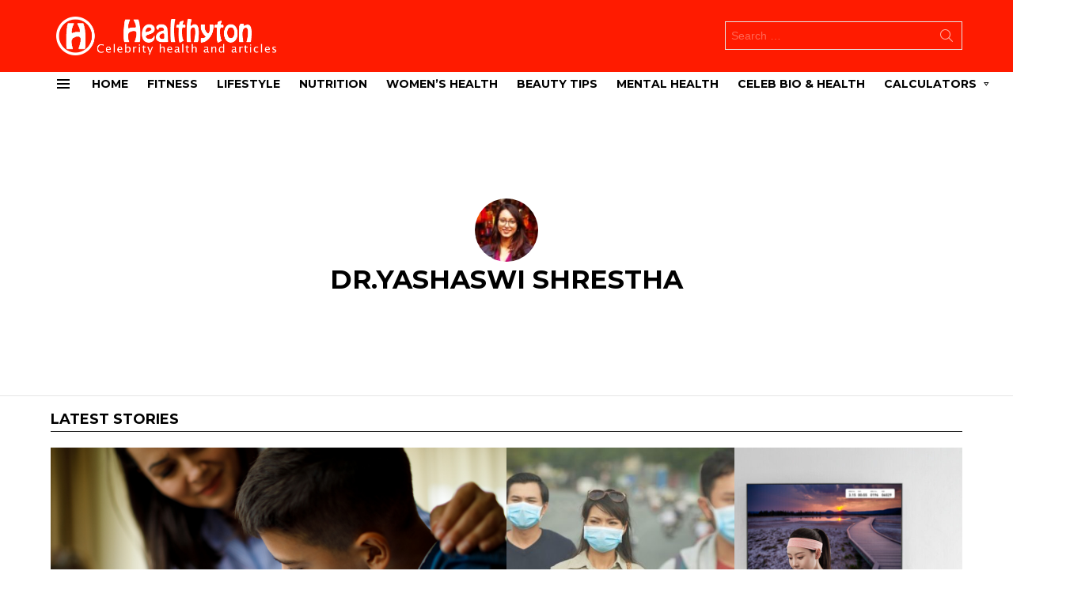

--- FILE ---
content_type: text/html; charset=UTF-8
request_url: https://healthyton.com/author/cinthia/
body_size: 12174
content:
<!DOCTYPE html> <!--[if IE 8]><html class="no-js g1-off-outside lt-ie10 lt-ie9" id=ie8 lang=en-US><![endif]--> <!--[if IE 9]><html class="no-js g1-off-outside lt-ie10" id=ie9 lang=en-US><![endif]--> <!--[if !IE]><!--><html class="no-js g1-off-outside" lang=en-US><!--<![endif]--><head><meta charset="UTF-8"><link rel=profile href="https://gmpg.org/xfn/11"><link rel=pingback href=https://healthyton.com/xmlrpc.php><meta name='robots' content='index, follow, max-image-preview:large, max-snippet:-1, max-video-preview:-1'><meta name="viewport" content="initial-scale=1.0, minimum-scale=1.0, height=device-height, width=device-width"><title>Dr.Yashaswi Shrestha, Author at Healthy Ton</title><link rel=canonical href=https://healthyton.com/author/cinthia/ ><link rel=next href=https://healthyton.com/author/cinthia/page/2/ ><meta property="og:locale" content="en_US"><meta property="og:type" content="profile"><meta property="og:title" content="Dr.Yashaswi Shrestha, Author at Healthy Ton"><meta property="og:url" content="https://healthyton.com/author/cinthia/"><meta property="og:site_name" content="Healthy Ton"><meta property="og:image" content="https://secure.gravatar.com/avatar/224b02cdf950b62c4681700be1014248?s=500&d=mm&r=g"><meta name="twitter:card" content="summary_large_image"><link rel=dns-prefetch href=//fonts.googleapis.com><link rel=preconnect href=https://fonts.gstatic.com><link rel=alternate type=application/rss+xml title="Healthy Ton &raquo; Feed" href=https://healthyton.com/feed/ ><link rel=alternate type=application/rss+xml title="Healthy Ton &raquo; Comments Feed" href=https://healthyton.com/comments/feed/ > <script id=wpp-js src="https://healthyton.com/wp-content/plugins/wordpress-popular-posts/assets/js/wpp.min.js" data-sampling=0 data-sampling-rate=100 data-api-url=https://healthyton.com/wp-json/wordpress-popular-posts data-post-id=0 data-token=11c3a30448 data-lang=0 data-debug=0></script> <link rel=alternate type=application/rss+xml title="Healthy Ton &raquo; Posts by Dr.Yashaswi Shrestha Feed" href=https://healthyton.com/author/cinthia/feed/ > <script id=healt-ready>window.advanced_ads_ready=function(e,a){a=a||"complete";var d=function(e){return"interactive"===a?"loading"!==e:"complete"===e};d(document.readyState)?e():document.addEventListener("readystatechange",(function(a){d(a.target.readyState)&&e()}),{once:"interactive"===a})},window.advanced_ads_ready_queue=window.advanced_ads_ready_queue||[];</script> <style id=wp-img-auto-sizes-contain-inline-css>img:is([sizes=auto i],[sizes^="auto," i]){contain-intrinsic-size:3000px 1500px}</style><link rel=stylesheet href=https://healthyton.com/wp-content/cache/minify/08d63.css media=all><style id=wp-emoji-styles-inline-css>img.wp-smiley,img.emoji{display:inline !important;border:none !important;box-shadow:none !important;height:1em !important;width:1em !important;margin:0
0.07em !important;vertical-align:-0.1em !important;background:none !important;padding:0
!important}</style><style id=classic-theme-styles-inline-css>/*! This file is auto-generated */
.wp-block-button__link{color:#fff;background-color:#32373c;border-radius:9999px;box-shadow:none;text-decoration:none;padding:calc(.667em + 2px) calc(1.333em + 2px);font-size:1.125em}.wp-block-file__button{background:#32373c;color:#fff;text-decoration:none}</style><link rel=stylesheet href=https://healthyton.com/wp-content/cache/minify/0103c.css media=all><link rel=stylesheet id=bimber-google-fonts-css href='//fonts.googleapis.com/css?family=Montserrat%3A400%2C500%2C700&#038;subset=latin%2Clatin-ext&#038;display=swap&#038;ver=9.1' type=text/css media=all><link rel=stylesheet id=bimber-dynamic-style-css href='https://healthyton.com/?bimber-dynamic-style=1' type=text/css media=all><link rel=stylesheet href=https://healthyton.com/wp-content/cache/minify/996a9.css media=all> <script src=https://healthyton.com/wp-content/cache/minify/b37a9.js></script> <link rel=https://api.w.org/ href=https://healthyton.com/wp-json/ ><link rel=alternate title=JSON type=application/json href=https://healthyton.com/wp-json/wp/v2/users/5><link rel=EditURI type=application/rsd+xml title=RSD href=https://healthyton.com/xmlrpc.php?rsd><style id=wpp-loading-animation-styles>@-webkit-keyframes
bgslide{from{background-position-x:0}to{background-position-x:-200%}}@keyframes
bgslide{from{background-position-x:0}to{background-position-x:-200%}}.wpp-widget-block-placeholder,.wpp-shortcode-placeholder{margin:0
auto;width:60px;height:3px;background:#dd3737;background:linear-gradient(90deg,#dd3737 0%,#571313 10%,#dd3737 100%);background-size:200% auto;border-radius:3px;-webkit-animation:bgslide 1s infinite linear;animation:bgslide 1s infinite linear}</style><style>@font-face{font-family:"bimber";src:url("https://healthyton.com/wp-content/themes/bimber/css/9.1/bunchy/fonts/bimber.eot");src:url("https://healthyton.com/wp-content/themes/bimber/css/9.1/bunchy/fonts/bimber.eot?#iefix") format("embedded-opentype"),
url("https://healthyton.com/wp-content/themes/bimber/css/9.1/bunchy/fonts/bimber.woff") format("woff"),
url("https://healthyton.com/wp-content/themes/bimber/css/9.1/bunchy/fonts/bimber.ttf") format("truetype"),
url("https://healthyton.com/wp-content/themes/bimber/css/9.1/bunchy/fonts/bimber.svg#bimber") format("svg");font-weight:normal;font-style:normal;font-display:block}</style> <script async src="https://pagead2.googlesyndication.com/pagead/js/adsbygoogle.js?client=ca-pub-1222079087241513"
     crossorigin=anonymous></script> <script src=https://jsc.mgid.com/site/516950.js async></script><meta name="theme-color" content="#ff1b00"> <script type=application/ld+json class=saswp-schema-markup-output>[{"@context":"https:\/\/schema.org\/","@type":"Person","name":"Dr.Yashaswi Shrestha","url":"https:\/\/healthyton.com\/author\/cinthia\/"},{"@context":"https:\/\/schema.org\/","@type":"BreadcrumbList","@id":"https:\/\/healthyton.com\/author\/cinthia\/#breadcrumb","itemListElement":[{"@type":"ListItem","position":1,"item":{"@id":"https:\/\/healthyton.com","name":"Healthy Zam"}},{"@type":"ListItem","position":2,"item":{"@id":"https:\/\/healthyton.com\/author\/cinthia\/","name":"Dr.Yashaswi Shrestha"}}]}]</script> <meta name="generator" content="Powered by WPBakery Page Builder - drag and drop page builder for WordPress."> <script async src="https://pagead2.googlesyndication.com/pagead/js/adsbygoogle.js?client=ca-pub-1222079087241513" crossorigin=anonymous></script><link rel=icon href=https://healthyton.com/wp-content/uploads/2018/09/cropped-favicon-32x32.png sizes=32x32><link rel=icon href=https://healthyton.com/wp-content/uploads/2018/09/cropped-favicon-192x192.png sizes=192x192><link rel=apple-touch-icon href=https://healthyton.com/wp-content/uploads/2018/09/cropped-favicon-180x180.png><meta name="msapplication-TileImage" content="https://healthyton.com/wp-content/uploads/2018/09/cropped-favicon-270x270.png"> <script>if("undefined"!=typeof localStorage){var nsfwItemId=document.getElementsByName("g1:nsfw-item-id");nsfwItemId=nsfwItemId.length>0?nsfwItemId[0].getAttribute("content"):"g1_nsfw_off",window.g1SwitchNSFW=function(e){e?(localStorage.setItem(nsfwItemId,1),document.documentElement.classList.add("g1-nsfw-off")):(localStorage.removeItem(nsfwItemId),document.documentElement.classList.remove("g1-nsfw-off"))};try{var nsfwmode=localStorage.getItem(nsfwItemId);window.g1SwitchNSFW(nsfwmode)}catch(e){}}</script> <noscript><style>.wpb_animate_when_almost_visible{opacity:1}</style></noscript><style id=global-styles-inline-css>/*<![CDATA[*/:root{--wp--preset--aspect-ratio--square:1;--wp--preset--aspect-ratio--4-3:4/3;--wp--preset--aspect-ratio--3-4:3/4;--wp--preset--aspect-ratio--3-2:3/2;--wp--preset--aspect-ratio--2-3:2/3;--wp--preset--aspect-ratio--16-9:16/9;--wp--preset--aspect-ratio--9-16:9/16;--wp--preset--color--black:#000;--wp--preset--color--cyan-bluish-gray:#abb8c3;--wp--preset--color--white:#fff;--wp--preset--color--pale-pink:#f78da7;--wp--preset--color--vivid-red:#cf2e2e;--wp--preset--color--luminous-vivid-orange:#ff6900;--wp--preset--color--luminous-vivid-amber:#fcb900;--wp--preset--color--light-green-cyan:#7bdcb5;--wp--preset--color--vivid-green-cyan:#00d084;--wp--preset--color--pale-cyan-blue:#8ed1fc;--wp--preset--color--vivid-cyan-blue:#0693e3;--wp--preset--color--vivid-purple:#9b51e0;--wp--preset--gradient--vivid-cyan-blue-to-vivid-purple:linear-gradient(135deg,rgb(6,147,227) 0%,rgb(155,81,224) 100%);--wp--preset--gradient--light-green-cyan-to-vivid-green-cyan:linear-gradient(135deg,rgb(122,220,180) 0%,rgb(0,208,130) 100%);--wp--preset--gradient--luminous-vivid-amber-to-luminous-vivid-orange:linear-gradient(135deg,rgb(252,185,0) 0%,rgb(255,105,0) 100%);--wp--preset--gradient--luminous-vivid-orange-to-vivid-red:linear-gradient(135deg,rgb(255,105,0) 0%,rgb(207,46,46) 100%);--wp--preset--gradient--very-light-gray-to-cyan-bluish-gray:linear-gradient(135deg,rgb(238,238,238) 0%,rgb(169,184,195) 100%);--wp--preset--gradient--cool-to-warm-spectrum:linear-gradient(135deg,rgb(74,234,220) 0%,rgb(151,120,209) 20%,rgb(207,42,186) 40%,rgb(238,44,130) 60%,rgb(251,105,98) 80%,rgb(254,248,76) 100%);--wp--preset--gradient--blush-light-purple:linear-gradient(135deg,rgb(255,206,236) 0%,rgb(152,150,240) 100%);--wp--preset--gradient--blush-bordeaux:linear-gradient(135deg,rgb(254,205,165) 0%,rgb(254,45,45) 50%,rgb(107,0,62) 100%);--wp--preset--gradient--luminous-dusk:linear-gradient(135deg,rgb(255,203,112) 0%,rgb(199,81,192) 50%,rgb(65,88,208) 100%);--wp--preset--gradient--pale-ocean:linear-gradient(135deg,rgb(255,245,203) 0%,rgb(182,227,212) 50%,rgb(51,167,181) 100%);--wp--preset--gradient--electric-grass:linear-gradient(135deg,rgb(202,248,128) 0%,rgb(113,206,126) 100%);--wp--preset--gradient--midnight:linear-gradient(135deg,rgb(2,3,129) 0%,rgb(40,116,252) 100%);--wp--preset--font-size--small:13px;--wp--preset--font-size--medium:20px;--wp--preset--font-size--large:36px;--wp--preset--font-size--x-large:42px;--wp--preset--spacing--20:0.44rem;--wp--preset--spacing--30:0.67rem;--wp--preset--spacing--40:1rem;--wp--preset--spacing--50:1.5rem;--wp--preset--spacing--60:2.25rem;--wp--preset--spacing--70:3.38rem;--wp--preset--spacing--80:5.06rem;--wp--preset--shadow--natural:6px 6px 9px rgba(0, 0, 0, 0.2);--wp--preset--shadow--deep:12px 12px 50px rgba(0, 0, 0, 0.4);--wp--preset--shadow--sharp:6px 6px 0px rgba(0, 0, 0, 0.2);--wp--preset--shadow--outlined:6px 6px 0px -3px rgb(255, 255, 255), 6px 6px rgb(0, 0, 0);--wp--preset--shadow--crisp:6px 6px 0px rgb(0, 0, 0)}:where(.is-layout-flex){gap:0.5em}:where(.is-layout-grid){gap:0.5em}body .is-layout-flex{display:flex}.is-layout-flex{flex-wrap:wrap;align-items:center}.is-layout-flex>:is(*,div){margin:0}body .is-layout-grid{display:grid}.is-layout-grid>:is(*,div){margin:0}:where(.wp-block-columns.is-layout-flex){gap:2em}:where(.wp-block-columns.is-layout-grid){gap:2em}:where(.wp-block-post-template.is-layout-flex){gap:1.25em}:where(.wp-block-post-template.is-layout-grid){gap:1.25em}.has-black-color{color:var(--wp--preset--color--black) !important}.has-cyan-bluish-gray-color{color:var(--wp--preset--color--cyan-bluish-gray) !important}.has-white-color{color:var(--wp--preset--color--white) !important}.has-pale-pink-color{color:var(--wp--preset--color--pale-pink) !important}.has-vivid-red-color{color:var(--wp--preset--color--vivid-red) !important}.has-luminous-vivid-orange-color{color:var(--wp--preset--color--luminous-vivid-orange) !important}.has-luminous-vivid-amber-color{color:var(--wp--preset--color--luminous-vivid-amber) !important}.has-light-green-cyan-color{color:var(--wp--preset--color--light-green-cyan) !important}.has-vivid-green-cyan-color{color:var(--wp--preset--color--vivid-green-cyan) !important}.has-pale-cyan-blue-color{color:var(--wp--preset--color--pale-cyan-blue) !important}.has-vivid-cyan-blue-color{color:var(--wp--preset--color--vivid-cyan-blue) !important}.has-vivid-purple-color{color:var(--wp--preset--color--vivid-purple) !important}.has-black-background-color{background-color:var(--wp--preset--color--black) !important}.has-cyan-bluish-gray-background-color{background-color:var(--wp--preset--color--cyan-bluish-gray) !important}.has-white-background-color{background-color:var(--wp--preset--color--white) !important}.has-pale-pink-background-color{background-color:var(--wp--preset--color--pale-pink) !important}.has-vivid-red-background-color{background-color:var(--wp--preset--color--vivid-red) !important}.has-luminous-vivid-orange-background-color{background-color:var(--wp--preset--color--luminous-vivid-orange) !important}.has-luminous-vivid-amber-background-color{background-color:var(--wp--preset--color--luminous-vivid-amber) !important}.has-light-green-cyan-background-color{background-color:var(--wp--preset--color--light-green-cyan) !important}.has-vivid-green-cyan-background-color{background-color:var(--wp--preset--color--vivid-green-cyan) !important}.has-pale-cyan-blue-background-color{background-color:var(--wp--preset--color--pale-cyan-blue) !important}.has-vivid-cyan-blue-background-color{background-color:var(--wp--preset--color--vivid-cyan-blue) !important}.has-vivid-purple-background-color{background-color:var(--wp--preset--color--vivid-purple) !important}.has-black-border-color{border-color:var(--wp--preset--color--black) !important}.has-cyan-bluish-gray-border-color{border-color:var(--wp--preset--color--cyan-bluish-gray) !important}.has-white-border-color{border-color:var(--wp--preset--color--white) !important}.has-pale-pink-border-color{border-color:var(--wp--preset--color--pale-pink) !important}.has-vivid-red-border-color{border-color:var(--wp--preset--color--vivid-red) !important}.has-luminous-vivid-orange-border-color{border-color:var(--wp--preset--color--luminous-vivid-orange) !important}.has-luminous-vivid-amber-border-color{border-color:var(--wp--preset--color--luminous-vivid-amber) !important}.has-light-green-cyan-border-color{border-color:var(--wp--preset--color--light-green-cyan) !important}.has-vivid-green-cyan-border-color{border-color:var(--wp--preset--color--vivid-green-cyan) !important}.has-pale-cyan-blue-border-color{border-color:var(--wp--preset--color--pale-cyan-blue) !important}.has-vivid-cyan-blue-border-color{border-color:var(--wp--preset--color--vivid-cyan-blue) !important}.has-vivid-purple-border-color{border-color:var(--wp--preset--color--vivid-purple) !important}.has-vivid-cyan-blue-to-vivid-purple-gradient-background{background:var(--wp--preset--gradient--vivid-cyan-blue-to-vivid-purple) !important}.has-light-green-cyan-to-vivid-green-cyan-gradient-background{background:var(--wp--preset--gradient--light-green-cyan-to-vivid-green-cyan) !important}.has-luminous-vivid-amber-to-luminous-vivid-orange-gradient-background{background:var(--wp--preset--gradient--luminous-vivid-amber-to-luminous-vivid-orange) !important}.has-luminous-vivid-orange-to-vivid-red-gradient-background{background:var(--wp--preset--gradient--luminous-vivid-orange-to-vivid-red) !important}.has-very-light-gray-to-cyan-bluish-gray-gradient-background{background:var(--wp--preset--gradient--very-light-gray-to-cyan-bluish-gray) !important}.has-cool-to-warm-spectrum-gradient-background{background:var(--wp--preset--gradient--cool-to-warm-spectrum) !important}.has-blush-light-purple-gradient-background{background:var(--wp--preset--gradient--blush-light-purple) !important}.has-blush-bordeaux-gradient-background{background:var(--wp--preset--gradient--blush-bordeaux) !important}.has-luminous-dusk-gradient-background{background:var(--wp--preset--gradient--luminous-dusk) !important}.has-pale-ocean-gradient-background{background:var(--wp--preset--gradient--pale-ocean) !important}.has-electric-grass-gradient-background{background:var(--wp--preset--gradient--electric-grass) !important}.has-midnight-gradient-background{background:var(--wp--preset--gradient--midnight) !important}.has-small-font-size{font-size:var(--wp--preset--font-size--small) !important}.has-medium-font-size{font-size:var(--wp--preset--font-size--medium) !important}.has-large-font-size{font-size:var(--wp--preset--font-size--large) !important}.has-x-large-font-size{font-size:var(--wp--preset--font-size--x-large) !important}/*]]>*/</style></head><body class="archive author author-cinthia author-5 wp-embed-responsive wp-theme-bimber wp-child-theme-bimber-child-theme g1-layout-stretched g1-hoverable g1-has-mobile-logo g1-sidebar-normal wpb-js-composer js-comp-ver-6.6.0 vc_responsive aa-prefix-healt-" itemscope itemtype=http://schema.org/WebPage ><div class=g1-body-inner><div id=page><div class="g1-row g1-row-layout-page g1-hb-row g1-hb-row-normal g1-hb-row-a g1-hb-row-1 g1-hb-boxed g1-hb-sticky-off g1-hb-shadow-off"><div class=g1-row-inner><div class="g1-column g1-dropable"><div class="g1-bin-1 g1-bin-grow-off"><div class="g1-bin g1-bin-align-left"></div></div><div class="g1-bin-2 g1-bin-grow-off"><div class="g1-bin g1-bin-align-center"></div></div><div class="g1-bin-3 g1-bin-grow-off"><div class="g1-bin g1-bin-align-right"></div></div></div></div><div class=g1-row-background></div></div><div class="g1-row g1-row-layout-page g1-hb-row g1-hb-row-normal g1-hb-row-b g1-hb-row-2 g1-hb-boxed g1-hb-sticky-off g1-hb-shadow-off"><div class=g1-row-inner><div class="g1-column g1-dropable"><div class="g1-bin-1 g1-bin-grow-off"><div class="g1-bin g1-bin-align-left"><div class="g1-id g1-id-desktop"><p class="g1-mega g1-mega-1st site-title"> <a class=g1-logo-wrapper href=https://healthyton.com/ rel=home> <picture class="g1-logo g1-logo-default"> <source media="(min-width: 1025px)" srcset=https://healthyton.com/wp-content/uploads/2022/01/healthyton_logo_white.png> <source media="(max-width: 1024px)" srcset=data:image/svg+xml,%3Csvg%20xmlns%3D%27http%3A%2F%2Fwww.w3.org%2F2000%2Fsvg%27%20viewBox%3D%270%200%20296%2052%27%2F%3E> <img src=https://healthyton.com/wp-content/uploads/2022/01/healthyton_logo_white.png width=296 height=52 alt="Healthy Ton"> </picture></a></p></div></div></div><div class="g1-bin-2 g1-bin-grow-off"><div class="g1-bin g1-bin-align-center"></div></div><div class="g1-bin-3 g1-bin-grow-off"><div class="g1-bin g1-bin-align-right"><div class=g1-hb-search-form><div role=search class=search-form-wrapper><form method=get class="g1-searchform-tpl-default g1-searchform-ajax search-form" action=https://healthyton.com/ > <label> <span class=screen-reader-text>Search for:</span> <input type=search class=search-field placeholder="Search &hellip;" value name=s title="Search for:"> </label> <button class=search-submit>Search</button></form><div class="g1-searches g1-searches-ajax"></div></div></div></div></div></div></div><div class=g1-row-background></div></div><div class="g1-sticky-top-wrapper g1-hb-row-3"><div class="g1-row g1-row-layout-page g1-hb-row g1-hb-row-normal g1-hb-row-c g1-hb-row-3 g1-hb-boxed g1-hb-sticky-on g1-hb-shadow-off"><div class=g1-row-inner><div class="g1-column g1-dropable"><div class="g1-bin-1 g1-bin-grow-off"><div class="g1-bin g1-bin-align-left"> <a class="g1-hamburger g1-hamburger-show g1-hamburger-s" href=#> <span class=g1-hamburger-icon></span> <span class="g1-hamburger-label			g1-hamburger-label-hidden">Menu</span> </a><nav id=g1-primary-nav class=g1-primary-nav><ul id=g1-primary-nav-menu class="g1-primary-nav-menu g1-menu-h"><li id=menu-item-17 class="menu-item menu-item-type-custom menu-item-object-custom menu-item-home menu-item-g1-standard menu-item-17"><a href=https://healthyton.com/ >Home</a></li> <li id=menu-item-8 class="menu-item menu-item-type-taxonomy menu-item-object-category menu-item-g1-standard menu-item-8"><a href=https://healthyton.com/category/fitness/ >Fitness</a></li> <li id=menu-item-10 class="menu-item menu-item-type-taxonomy menu-item-object-category menu-item-g1-standard menu-item-10"><a href=https://healthyton.com/category/lifestyle/ >Lifestyle</a></li> <li id=menu-item-11 class="menu-item menu-item-type-taxonomy menu-item-object-category menu-item-g1-standard menu-item-11"><a href=https://healthyton.com/category/nutrition/ >Nutrition</a></li> <li id=menu-item-215 class="menu-item menu-item-type-taxonomy menu-item-object-category menu-item-g1-standard menu-item-215"><a href=https://healthyton.com/category/womens-health/ >Women&#8217;s Health</a></li> <li id=menu-item-1787 class="menu-item menu-item-type-taxonomy menu-item-object-category menu-item-g1-standard menu-item-1787"><a href=https://healthyton.com/category/beauty-tips/ >Beauty Tips</a></li> <li id=menu-item-1786 class="menu-item menu-item-type-taxonomy menu-item-object-category menu-item-g1-standard menu-item-1786"><a href=https://healthyton.com/category/mental-health/ >Mental Health</a></li> <li id=menu-item-7042 class="menu-item menu-item-type-taxonomy menu-item-object-category menu-item-g1-standard menu-item-7042"><a href=https://healthyton.com/category/celeb-bio-health/ >Celeb Bio &#038; Health</a></li> <li id=menu-item-2502 class="menu-item menu-item-type-custom menu-item-object-custom menu-item-has-children menu-item-g1-standard menu-item-2502"><a>Calculators</a><ul class=sub-menu> <li id=menu-item-2503 class="menu-item menu-item-type-post_type menu-item-object-page menu-item-2503"><a href=https://healthyton.com/bmi-calculator/ >BMI Calculator</a></li> <li id=menu-item-2768 class="menu-item menu-item-type-post_type menu-item-object-page menu-item-2768"><a href=https://healthyton.com/pregnancy-due-date-calculator/ >Pregnancy Due Date Calculator</a></li> <li id=menu-item-6627 class="menu-item menu-item-type-post_type menu-item-object-page menu-item-6627"><a href=https://healthyton.com/ovulation-calculator/ >Ovulation Calculator</a></li> <li id=menu-item-6663 class="menu-item menu-item-type-post_type menu-item-object-page menu-item-6663"><a href=https://healthyton.com/weight-loss-calculator/ >Weight Loss Calculator</a></li> <li id=menu-item-6662 class="menu-item menu-item-type-post_type menu-item-object-page menu-item-6662"><a href=https://healthyton.com/bmr-calculator/ >BMR Calculator</a></li> <li id=menu-item-6661 class="menu-item menu-item-type-post_type menu-item-object-page menu-item-6661"><a href=https://healthyton.com/calorie-burn-calculator/ >Calorie Burn Calculator</a></li></ul> </li></ul></nav></div></div><div class="g1-bin-2 g1-bin-grow-off"><div class="g1-bin g1-bin-align-center"></div></div><div class="g1-bin-3 g1-bin-grow-off"><div class="g1-bin g1-bin-align-right"></div></div></div></div><div class=g1-row-background></div></div></div><div class="g1-row g1-row-layout-page g1-hb-row g1-hb-row-mobile g1-hb-row-a g1-hb-row-1 g1-hb-boxed g1-hb-sticky-off g1-hb-shadow-off"><div class=g1-row-inner><div class="g1-column g1-dropable"><div class="g1-bin-1 g1-bin-grow-off"><div class="g1-bin g1-bin-align-left"></div></div><div class="g1-bin-2 g1-bin-grow-on"><div class="g1-bin g1-bin-align-center"></div></div><div class="g1-bin-3 g1-bin-grow-off"><div class="g1-bin g1-bin-align-right"></div></div></div></div><div class=g1-row-background></div></div><div class="g1-row g1-row-layout-page g1-hb-row g1-hb-row-mobile g1-hb-row-b g1-hb-row-2 g1-hb-boxed g1-hb-sticky-off g1-hb-shadow-off"><div class=g1-row-inner><div class="g1-column g1-dropable"><div class="g1-bin-1 g1-bin-grow-off"><div class="g1-bin g1-bin-align-left"> <a class="g1-hamburger g1-hamburger-show g1-hamburger-s" href=#> <span class=g1-hamburger-icon></span> <span class="g1-hamburger-label			g1-hamburger-label-hidden">Menu</span> </a></div></div><div class="g1-bin-2 g1-bin-grow-on"><div class="g1-bin g1-bin-align-center"><div class="g1-id g1-id-mobile"><p class="g1-mega g1-mega-1st site-title"> <a class=g1-logo-wrapper href=https://healthyton.com/ rel=home> <picture class="g1-logo g1-logo-default"> <source media="(max-width: 1024px)" srcset=https://healthyton.com/wp-content/uploads/2022/01/healthyton_logo_white.png> <source media="(min-width: 1025px)" srcset=data:image/svg+xml,%3Csvg%20xmlns%3D%27http%3A%2F%2Fwww.w3.org%2F2000%2Fsvg%27%20viewBox%3D%270%200%20137%2024%27%2F%3E> <img src=https://healthyton.com/wp-content/uploads/2022/01/healthyton_logo_white.png width=137 height=24 alt="Healthy Ton"> </picture></a></p></div></div></div><div class="g1-bin-3 g1-bin-grow-off"><div class="g1-bin g1-bin-align-right"><div class="g1-drop g1-drop-with-anim g1-drop-before g1-drop-the-search  g1-drop-s g1-drop-icon"> <a class=g1-drop-toggle href="https://healthyton.com/?s="> <span class=g1-drop-toggle-icon></span><span class=g1-drop-toggle-text>Search</span> <span class=g1-drop-toggle-arrow></span> </a><div class=g1-drop-content><div role=search class=search-form-wrapper><form method=get class="g1-searchform-tpl-default g1-searchform-ajax search-form" action=https://healthyton.com/ > <label> <span class=screen-reader-text>Search for:</span> <input type=search class=search-field placeholder="Search &hellip;" value name=s title="Search for:"> </label> <button class=search-submit>Search</button></form><div class="g1-searches g1-searches-ajax"></div></div></div></div></div></div></div></div><div class=g1-row-background></div></div><div class="g1-sticky-top-wrapper g1-hb-row-3"><div class="g1-row g1-row-layout-page g1-hb-row g1-hb-row-mobile g1-hb-row-c g1-hb-row-3 g1-hb-boxed g1-hb-sticky-on g1-hb-shadow-off"><div class=g1-row-inner><div class="g1-column g1-dropable"><div class="g1-bin-1 g1-bin-grow-off"><div class="g1-bin g1-bin-align-left"></div></div><div class="g1-bin-2 g1-bin-grow-off"><div class="g1-bin g1-bin-align-center"></div></div><div class="g1-bin-3 g1-bin-grow-off"><div class="g1-bin g1-bin-align-right"></div></div></div></div><div class=g1-row-background></div></div></div><div id=primary class=g1-primary-max><div id=content role=main><header class="g1-row g1-row-layout-page page-header page-header-03 archive-header"><div class=g1-row-background></div><div class=g1-row-inner><div class="g1-column g1-column-2of3"><div class=page-icon><img alt src='https://secure.gravatar.com/avatar/8ae96e67c769b6f8a7ecba58e0926826d46631b23ee1edde9d2701022f8540c5?s=70&#038;d=mm&#038;r=g' srcset='https://secure.gravatar.com/avatar/8ae96e67c769b6f8a7ecba58e0926826d46631b23ee1edde9d2701022f8540c5?s=140&#038;d=mm&#038;r=g 2x' class='avatar avatar-70 photo' height=70 width=70 decoding=async></div><h1 class="g1-alpha g1-alpha-2nd page-title archive-title">Dr.Yashaswi Shrestha</h1></div></div></header><section class="g1-row g1-row-layout-page archive-featured archive-featured-with-title"><div class=g1-row-inner><div class=g1-column><h2 class="g1-delta g1-delta-2nd archive-featured-title"><span><strong>Latest stories</strong></span></h2><div class="g1-mosaic g1-mosaic-2-4-4"><div class="g1-mosaic-item g1-mosaic-item-1"><article class="entry-tpl-tile entry-tpl-tile-xl g1-dark post-41104 post type-post status-publish format-standard has-post-thumbnail category-family-pregnancy tag-child tag-children tag-covid tag-covid-19 tag-pandemic"><div class=entry-featured-media ><a title="How to handle children during this pandemic, stress, anxiety?" class=g1-frame href=https://healthyton.com/handling-children-during-covid/ ><div class=g1-frame-inner><img width=800 height=600 src=https://healthyton.com/wp-content/uploads/2021/04/child.jpg class="attachment-bimber-tile-xl size-bimber-tile-xl wp-post-image" alt decoding=async fetchpriority=high srcset="https://healthyton.com/wp-content/uploads/2021/04/child.jpg 800w,   https://healthyton.com/wp-content/uploads/2021/04/child-300x225.jpg 300w,   https://healthyton.com/wp-content/uploads/2021/04/child-768x576.jpg 768w" sizes="(max-width: 800px) 100vw, 800px"><span class="g1-frame-icon g1-frame-icon-"></span></div></a></div><div class=entry-body><header class=entry-header><div class=entry-before-title></div><h3 class="g1-alpha g1-alpha-1st entry-title"><a href=https://healthyton.com/handling-children-during-covid/ rel=bookmark>How to handle children during this pandemic, stress, anxiety?</a></h3></header></div></article></div><div class="g1-mosaic-item g1-mosaic-item-2"><article class="entry-tpl-tile g1-dark post-41101 post type-post status-publish format-standard has-post-thumbnail category-health-tips tag-coronavirus tag-mask tag-prevention tag-protection"><div class=entry-featured-media ><a title="Should I or should I not wear a mask? Advantages and disadvantages of wearing a mask" class=g1-frame href=https://healthyton.com/wearing-a-mask/ ><div class=g1-frame-inner><img width=568 height=426 src=https://healthyton.com/wp-content/uploads/2021/04/mask.jpg class="attachment-bimber-tile size-bimber-tile wp-post-image" alt decoding=async srcset="https://healthyton.com/wp-content/uploads/2021/04/mask.jpg 800w,   https://healthyton.com/wp-content/uploads/2021/04/mask-300x225.jpg 300w,   https://healthyton.com/wp-content/uploads/2021/04/mask-768x576.jpg 768w" sizes="(max-width: 568px) 100vw, 568px"><span class="g1-frame-icon g1-frame-icon-"></span></div></a></div><div class=entry-body><header class=entry-header><div class=entry-before-title></div><h3 class="g1-gamma g1-gamma-1st entry-title"><a href=https://healthyton.com/wearing-a-mask/ rel=bookmark>Should I or should I not wear a mask? Advantages and disadvantages of wearing a mask</a></h3></header></div></article></div><div class="g1-mosaic-item g1-mosaic-item-3"><article class="entry-tpl-tile g1-dark post-40459 post type-post status-publish format-standard has-post-thumbnail category-fitness tag-exercise tag-home tag-workout"><div class=entry-featured-media ><a title="Types of simple workout you can do from home" class=g1-frame href=https://healthyton.com/simple-workouts/ ><div class=g1-frame-inner><img width=426 height=426 src=https://healthyton.com/wp-content/uploads/2021/03/exercise.jpg class="attachment-bimber-tile size-bimber-tile wp-post-image" alt decoding=async srcset="https://healthyton.com/wp-content/uploads/2021/03/exercise.jpg 800w,   https://healthyton.com/wp-content/uploads/2021/03/exercise-300x300.jpg 300w,   https://healthyton.com/wp-content/uploads/2021/03/exercise-150x150.jpg 150w,   https://healthyton.com/wp-content/uploads/2021/03/exercise-768x768.jpg 768w" sizes="(max-width: 426px) 100vw, 426px"><span class="g1-frame-icon g1-frame-icon-"></span></div></a></div><div class=entry-body><header class=entry-header><div class=entry-before-title></div><h3 class="g1-gamma g1-gamma-1st entry-title"><a href=https://healthyton.com/simple-workouts/ rel=bookmark>Types of simple workout you can do from home</a></h3></header></div></article></div></div></div></div><div class=g1-row-background></div></section><div class="page-body archive-body g1-row g1-row-layout-page g1-row-padding-m"><div class=g1-row-inner><div id=primary class="g1-column g1-column-2of3"><h2 class="g1-delta g1-delta-2nd g1-collection-title"><span>More stories</span></h2><div class="g1-collection g1-collection-list g1-collection-list-s"><div class=g1-collection-viewport><ul class=g1-collection-items> <li class=g1-collection-item><article class="entry-tpl-list-s post-41104 post type-post status-publish format-standard has-post-thumbnail category-family-pregnancy tag-child tag-children tag-covid tag-covid-19 tag-pandemic"><div class=entry-featured-media ><a title="How to handle children during this pandemic, stress, anxiety?" class=g1-frame href=https://healthyton.com/handling-children-during-covid/ ><div class=g1-frame-inner><img width=248 height=186 src=https://healthyton.com/wp-content/uploads/2021/04/child.jpg class="attachment-bimber-list-s size-bimber-list-s wp-post-image" alt decoding=async loading=lazy srcset="https://healthyton.com/wp-content/uploads/2021/04/child.jpg 800w,   https://healthyton.com/wp-content/uploads/2021/04/child-300x225.jpg 300w,   https://healthyton.com/wp-content/uploads/2021/04/child-768x576.jpg 768w" sizes="auto, (max-width: 248px) 100vw, 248px"><span class="g1-frame-icon g1-frame-icon-"></span></div></a></div><div class=entry-body><header class=entry-header><div class=entry-before-title> <span class=entry-categories><span class=entry-categories-inner><span class=entry-categories-label>in</span> <a href=https://healthyton.com/category/family-pregnancy/ class="entry-category entry-category-item-10">Family and Pregnancy</a></span></span></div><h3 class="g1-gamma g1-gamma-1st entry-title"><a href=https://healthyton.com/handling-children-during-covid/ rel=bookmark>How to handle children during this pandemic, stress, anxiety?</a></h3></header><footer><p class="g1-meta entry-meta entry-byline"> <time class=entry-date datetime=2021-04-06T03:53:35+00:00>April 6, 2021, 3:53 am</time></p></footer></div></article> </li><li class=g1-collection-item> </li><li class=g1-collection-item><article class="entry-tpl-list-s post-41101 post type-post status-publish format-standard has-post-thumbnail category-health-tips tag-coronavirus tag-mask tag-prevention tag-protection"><div class=entry-featured-media ><a title="Should I or should I not wear a mask? Advantages and disadvantages of wearing a mask" class=g1-frame href=https://healthyton.com/wearing-a-mask/ ><div class=g1-frame-inner><img width=248 height=186 src=https://healthyton.com/wp-content/uploads/2021/04/mask.jpg class="attachment-bimber-list-s size-bimber-list-s wp-post-image" alt decoding=async loading=lazy srcset="https://healthyton.com/wp-content/uploads/2021/04/mask.jpg 800w,   https://healthyton.com/wp-content/uploads/2021/04/mask-300x225.jpg 300w,   https://healthyton.com/wp-content/uploads/2021/04/mask-768x576.jpg 768w" sizes="auto, (max-width: 248px) 100vw, 248px"><span class="g1-frame-icon g1-frame-icon-"></span></div></a></div><div class=entry-body><header class=entry-header><div class=entry-before-title> <span class=entry-categories><span class=entry-categories-inner><span class=entry-categories-label>in</span> <a href=https://healthyton.com/category/health-tips/ class="entry-category entry-category-item-23">Health Tips</a></span></span></div><h3 class="g1-gamma g1-gamma-1st entry-title"><a href=https://healthyton.com/wearing-a-mask/ rel=bookmark>Should I or should I not wear a mask? Advantages and disadvantages of wearing a mask</a></h3></header><footer><p class="g1-meta entry-meta entry-byline"> <time class=entry-date datetime=2021-04-05T21:21:36+00:00>April 5, 2021, 9:21 pm</time></p></footer></div></article> </li><li class="g1-collection-item g1-injected-unit"></li><li class=g1-collection-item><article class="entry-tpl-tile entry-tpl-tile-xl g1-dark post-40459 post type-post status-publish format-standard has-post-thumbnail category-fitness tag-exercise tag-home tag-workout"><div class=entry-featured-media ><a title="Types of simple workout you can do from home" class=g1-frame href=https://healthyton.com/simple-workouts/ ><div class=g1-frame-inner><img width=800 height=800 src=https://healthyton.com/wp-content/uploads/2021/03/exercise.jpg class="attachment-bimber-tile-xl size-bimber-tile-xl wp-post-image" alt decoding=async loading=lazy srcset="https://healthyton.com/wp-content/uploads/2021/03/exercise.jpg 800w,   https://healthyton.com/wp-content/uploads/2021/03/exercise-300x300.jpg 300w,   https://healthyton.com/wp-content/uploads/2021/03/exercise-150x150.jpg 150w,   https://healthyton.com/wp-content/uploads/2021/03/exercise-768x768.jpg 768w" sizes="auto, (max-width: 800px) 100vw, 800px"><span class="g1-frame-icon g1-frame-icon-"></span></div></a></div><div class=entry-body><header class=entry-header><div class=entry-before-title> <span class=entry-categories><span class=entry-categories-inner><span class=entry-categories-label>in</span> <a href=https://healthyton.com/category/fitness/ class="entry-category entry-category-item-4">Fitness</a></span></span></div><h3 class="g1-alpha g1-alpha-1st entry-title"><a href=https://healthyton.com/simple-workouts/ rel=bookmark>Types of simple workout you can do from home</a></h3></header></div></article> </li> <li class=g1-collection-item><article class="entry-tpl-list-s post-7726 post type-post status-publish format-standard has-post-thumbnail category-celeb-bio-health tag-bieber tag-justin tag-justin-bieber tag-lyme-disease"><div class=entry-featured-media ><a title="Justin Bieber suffering from Lyme disease? It&#8217;s cause, symptoms and treatment" class=g1-frame href=https://healthyton.com/justin-bieber-lyme-disease/ ><div class=g1-frame-inner><img width=265 height=176 src=https://healthyton.com/wp-content/uploads/2020/09/bieber.jpg class="attachment-bimber-list-s size-bimber-list-s wp-post-image" alt decoding=async loading=lazy srcset="https://healthyton.com/wp-content/uploads/2020/09/bieber.jpg 618w,   https://healthyton.com/wp-content/uploads/2020/09/bieber-300x199.jpg 300w" sizes="auto, (max-width: 265px) 100vw, 265px"><span class="g1-frame-icon g1-frame-icon-"></span></div></a></div><div class=entry-body><header class=entry-header><div class=entry-before-title> <span class=entry-categories><span class=entry-categories-inner><span class=entry-categories-label>in</span> <a href=https://healthyton.com/category/celeb-bio-health/ class="entry-category entry-category-item-2">Celeb Bio &amp; Health</a></span></span></div><h3 class="g1-gamma g1-gamma-1st entry-title"><a href=https://healthyton.com/justin-bieber-lyme-disease/ rel=bookmark>Justin Bieber suffering from Lyme disease? It&#8217;s cause, symptoms and treatment</a></h3></header><footer><p class="g1-meta entry-meta entry-byline"> <time class=entry-date datetime=2020-09-04T17:39:04+00:00>September 4, 2020, 5:39 pm</time></p></footer></div></article> </li> <li class=g1-collection-item><article class="entry-tpl-list-s post-7712 post type-post status-publish format-standard has-post-thumbnail category-lifestyle tag-facts tag-happiness tag-health tag-medical tag-medical-terminologies tag-medicine tag-urine"><div class=entry-featured-media ><a title="Interesting Medical Facts" class=g1-frame href=https://healthyton.com/interesting-medical-facts/ ><div class=g1-frame-inner><img width=248 height=186 src=https://healthyton.com/wp-content/uploads/2020/09/medicine-facts.jpg class="attachment-bimber-list-s size-bimber-list-s wp-post-image" alt decoding=async loading=lazy srcset="https://healthyton.com/wp-content/uploads/2020/09/medicine-facts.jpg 800w,   https://healthyton.com/wp-content/uploads/2020/09/medicine-facts-300x225.jpg 300w,   https://healthyton.com/wp-content/uploads/2020/09/medicine-facts-768x576.jpg 768w" sizes="auto, (max-width: 248px) 100vw, 248px"><span class="g1-frame-icon g1-frame-icon-"></span></div></a></div><div class=entry-body><header class=entry-header><div class=entry-before-title> <span class=entry-categories><span class=entry-categories-inner><span class=entry-categories-label>in</span> <a href=https://healthyton.com/category/lifestyle/ class="entry-category entry-category-item-6">Lifestyle</a></span></span></div><h3 class="g1-gamma g1-gamma-1st entry-title"><a href=https://healthyton.com/interesting-medical-facts/ rel=bookmark>Interesting Medical Facts</a></h3></header><footer><p class="g1-meta entry-meta entry-byline"> <time class=entry-date datetime=2020-09-04T09:30:07+00:00>September 4, 2020, 9:30 am</time></p></footer></div></article> </li> <li class=g1-collection-item><article class="entry-tpl-list-s post-6922 post type-post status-publish format-standard has-post-thumbnail category-diseases tag-communicable tag-disease tag-non-communicable"><div class=entry-featured-media ><a title="Difference between communicable and non-communicable diseases" class=g1-frame href=https://healthyton.com/communicable-and-non-communicable-diseases/ ><div class=g1-frame-inner><img width=248 height=186 src=https://healthyton.com/wp-content/uploads/2020/04/disease.jpg class="attachment-bimber-list-s size-bimber-list-s wp-post-image" alt decoding=async loading=lazy srcset="https://healthyton.com/wp-content/uploads/2020/04/disease.jpg 800w,   https://healthyton.com/wp-content/uploads/2020/04/disease-300x225.jpg 300w,   https://healthyton.com/wp-content/uploads/2020/04/disease-768x576.jpg 768w" sizes="auto, (max-width: 248px) 100vw, 248px"><span class="g1-frame-icon g1-frame-icon-"></span></div></a></div><div class=entry-body><header class=entry-header><div class=entry-before-title> <span class=entry-categories><span class=entry-categories-inner><span class=entry-categories-label>in</span> <a href=https://healthyton.com/category/diseases/ class="entry-category entry-category-item-3">Diseases</a></span></span></div><h3 class="g1-gamma g1-gamma-1st entry-title"><a href=https://healthyton.com/communicable-and-non-communicable-diseases/ rel=bookmark>Difference between communicable and non-communicable diseases</a></h3></header><footer><p class="g1-meta entry-meta entry-byline"> <time class=entry-date datetime=2020-04-30T22:11:02+00:00>April 30, 2020, 10:11 pm</time></p></footer></div></article> </li> <li class=g1-collection-item><article class="entry-tpl-list-s post-6919 post type-post status-publish format-standard has-post-thumbnail category-health-tips tag-cardiorespiratory tag-cpr tag-resuscitation"><div class=entry-featured-media ><a title="How to perform a CPR during emergency? CPR guidelines" class=g1-frame href=https://healthyton.com/cpr/ ><div class=g1-frame-inner><img width=248 height=186 src=https://healthyton.com/wp-content/uploads/2020/04/cpr.jpg class="attachment-bimber-list-s size-bimber-list-s wp-post-image" alt decoding=async loading=lazy srcset="https://healthyton.com/wp-content/uploads/2020/04/cpr.jpg 800w,   https://healthyton.com/wp-content/uploads/2020/04/cpr-300x225.jpg 300w,   https://healthyton.com/wp-content/uploads/2020/04/cpr-768x576.jpg 768w" sizes="auto, (max-width: 248px) 100vw, 248px"><span class="g1-frame-icon g1-frame-icon-"></span></div></a></div><div class=entry-body><header class=entry-header><div class=entry-before-title> <span class=entry-categories><span class=entry-categories-inner><span class=entry-categories-label>in</span> <a href=https://healthyton.com/category/health-tips/ class="entry-category entry-category-item-23">Health Tips</a></span></span></div><h3 class="g1-gamma g1-gamma-1st entry-title"><a href=https://healthyton.com/cpr/ rel=bookmark>How to perform a CPR during emergency? CPR guidelines</a></h3></header><footer><p class="g1-meta entry-meta entry-byline"> <time class=entry-date datetime=2020-04-30T20:59:12+00:00>April 30, 2020, 8:59 pm</time></p></footer></div></article> </li> <li class=g1-collection-item><article class="entry-tpl-list-s post-6916 post type-post status-publish format-standard has-post-thumbnail category-health-tips"><div class=entry-featured-media ><a title=" Types of exercises to reduce asthma" class=g1-frame href=https://healthyton.com/reduce-asthma/ ><div class=g1-frame-inner><img width=248 height=186 src=https://healthyton.com/wp-content/uploads/2020/04/asthma.jpg class="attachment-bimber-list-s size-bimber-list-s wp-post-image" alt decoding=async loading=lazy srcset="https://healthyton.com/wp-content/uploads/2020/04/asthma.jpg 800w,   https://healthyton.com/wp-content/uploads/2020/04/asthma-300x225.jpg 300w,   https://healthyton.com/wp-content/uploads/2020/04/asthma-768x576.jpg 768w" sizes="auto, (max-width: 248px) 100vw, 248px"><span class="g1-frame-icon g1-frame-icon-"></span></div></a></div><div class=entry-body><header class=entry-header><div class=entry-before-title> <span class=entry-categories><span class=entry-categories-inner><span class=entry-categories-label>in</span> <a href=https://healthyton.com/category/health-tips/ class="entry-category entry-category-item-23">Health Tips</a></span></span></div><h3 class="g1-gamma g1-gamma-1st entry-title"><a href=https://healthyton.com/reduce-asthma/ rel=bookmark> Types of exercises to reduce asthma</a></h3></header><footer><p class="g1-meta entry-meta entry-byline"> <time class=entry-date datetime=2020-04-30T18:44:52+00:00>April 30, 2020, 6:44 pm</time></p></footer></div></article> </li> <li class=g1-collection-item><article class="entry-tpl-tile entry-tpl-tile-xl g1-dark post-6912 post type-post status-publish format-standard has-post-thumbnail category-diseases"><div class=entry-featured-media ><a title=" Gastrointestinal Obstruction, a common problem these days. Symptoms, Causes, Cure" class=g1-frame href=https://healthyton.com/gastrointestinal-obstruction/ ><div class=g1-frame-inner><img width=800 height=600 src=https://healthyton.com/wp-content/uploads/2020/04/abdominal-pain.jpg class="attachment-bimber-tile-xl size-bimber-tile-xl wp-post-image" alt decoding=async loading=lazy srcset="https://healthyton.com/wp-content/uploads/2020/04/abdominal-pain.jpg 800w,   https://healthyton.com/wp-content/uploads/2020/04/abdominal-pain-300x225.jpg 300w,   https://healthyton.com/wp-content/uploads/2020/04/abdominal-pain-768x576.jpg 768w" sizes="auto, (max-width: 800px) 100vw, 800px"><span class="g1-frame-icon g1-frame-icon-"></span></div></a></div><div class=entry-body><header class=entry-header><div class=entry-before-title> <span class=entry-categories><span class=entry-categories-inner><span class=entry-categories-label>in</span> <a href=https://healthyton.com/category/diseases/ class="entry-category entry-category-item-3">Diseases</a></span></span></div><h3 class="g1-alpha g1-alpha-1st entry-title"><a href=https://healthyton.com/gastrointestinal-obstruction/ rel=bookmark> Gastrointestinal Obstruction, a common problem these days. Symptoms, Causes, Cure</a></h3></header></div></article> </li> <li class=g1-collection-item><article class="entry-tpl-list-s post-6907 post type-post status-publish format-standard has-post-thumbnail category-diseases tag-epilepsy tag-first-aid tag-help tag-seizure"><div class=entry-featured-media ><a title="10 things to do when someone is suffering from a seizure" class=g1-frame href=https://healthyton.com/10-things-to-do-when-someone-is-suffering-from-a-seizure/ ><div class=g1-frame-inner><img width=248 height=186 src=https://healthyton.com/wp-content/uploads/2020/04/epilepsy.jpg class="attachment-bimber-list-s size-bimber-list-s wp-post-image" alt decoding=async loading=lazy srcset="https://healthyton.com/wp-content/uploads/2020/04/epilepsy.jpg 800w,   https://healthyton.com/wp-content/uploads/2020/04/epilepsy-300x225.jpg 300w,   https://healthyton.com/wp-content/uploads/2020/04/epilepsy-768x576.jpg 768w" sizes="auto, (max-width: 248px) 100vw, 248px"><span class="g1-frame-icon g1-frame-icon-"></span></div></a></div><div class=entry-body><header class=entry-header><div class=entry-before-title> <span class=entry-categories><span class=entry-categories-inner><span class=entry-categories-label>in</span> <a href=https://healthyton.com/category/diseases/ class="entry-category entry-category-item-3">Diseases</a></span></span></div><h3 class="g1-gamma g1-gamma-1st entry-title"><a href=https://healthyton.com/10-things-to-do-when-someone-is-suffering-from-a-seizure/ rel=bookmark>10 things to do when someone is suffering from a seizure</a></h3></header><footer><p class="g1-meta entry-meta entry-byline"> <time class=entry-date datetime=2020-04-30T08:22:50+00:00>April 30, 2020, 8:22 am</time></p></footer></div></article> </li> <li class=g1-collection-item><article class="entry-tpl-list-s post-6903 post type-post status-publish format-standard has-post-thumbnail category-health-tips tag-block tag-choke tag-choking tag-food"><div class=entry-featured-media ><a title="How to help when somebody&#8217;s choking?" class=g1-frame href=https://healthyton.com/choking/ ><div class=g1-frame-inner><img width=248 height=186 src=https://healthyton.com/wp-content/uploads/2020/04/choking.jpg class="attachment-bimber-list-s size-bimber-list-s wp-post-image" alt decoding=async loading=lazy srcset="https://healthyton.com/wp-content/uploads/2020/04/choking.jpg 800w,   https://healthyton.com/wp-content/uploads/2020/04/choking-300x225.jpg 300w,   https://healthyton.com/wp-content/uploads/2020/04/choking-768x576.jpg 768w" sizes="auto, (max-width: 248px) 100vw, 248px"><span class="g1-frame-icon g1-frame-icon-"></span></div></a></div><div class=entry-body><header class=entry-header><div class=entry-before-title> <span class=entry-categories><span class=entry-categories-inner><span class=entry-categories-label>in</span> <a href=https://healthyton.com/category/health-tips/ class="entry-category entry-category-item-23">Health Tips</a></span></span></div><h3 class="g1-gamma g1-gamma-1st entry-title"><a href=https://healthyton.com/choking/ rel=bookmark>How to help when somebody&#8217;s choking?</a></h3></header><footer><p class="g1-meta entry-meta entry-byline"> <time class=entry-date datetime=2020-04-26T18:42:44+00:00>April 26, 2020, 6:42 pm</time></p></footer></div></article> </li> <li class=g1-collection-item><article class="entry-tpl-list-s post-6888 post type-post status-publish format-standard has-post-thumbnail category-beauty-tips"><div class=entry-featured-media ><a title="Painful menstrual cramps known as Dysmenorrhea. Home remedy for Dysmennorhea" class=g1-frame href=https://healthyton.com/home-remedy-for-dysmenorrhea/ ><div class=g1-frame-inner><img width=248 height=186 src=https://healthyton.com/wp-content/uploads/2020/04/menstrual-pain.jpg class="attachment-bimber-list-s size-bimber-list-s wp-post-image" alt decoding=async loading=lazy srcset="https://healthyton.com/wp-content/uploads/2020/04/menstrual-pain.jpg 800w,   https://healthyton.com/wp-content/uploads/2020/04/menstrual-pain-300x225.jpg 300w,   https://healthyton.com/wp-content/uploads/2020/04/menstrual-pain-768x576.jpg 768w" sizes="auto, (max-width: 248px) 100vw, 248px"><span class="g1-frame-icon g1-frame-icon-"></span></div></a></div><div class=entry-body><header class=entry-header><div class=entry-before-title> <span class=entry-categories><span class=entry-categories-inner><span class=entry-categories-label>in</span> <a href=https://healthyton.com/category/beauty-tips/ class="entry-category entry-category-item-1">Beauty Tips</a></span></span></div><h3 class="g1-gamma g1-gamma-1st entry-title"><a href=https://healthyton.com/home-remedy-for-dysmenorrhea/ rel=bookmark>Painful menstrual cramps known as Dysmenorrhea. Home remedy for Dysmennorhea</a></h3></header><footer><p class="g1-meta entry-meta entry-byline"> <time class=entry-date datetime=2020-04-20T09:13:39+00:00>April 20, 2020, 9:13 am</time></p></footer></div></article> </li></ul></div><div class="g1-collection-more infinite-scroll on-demand"><div class=g1-collection-more-inner> <a href=# class="g1-button g1-button-m g1-button-solid g1-load-more" data-g1-next-page-url=https://healthyton.com/author/cinthia/page/2/ > Load More	</a> <i class=g1-collection-more-spinner></i><div class=g1-pagination-end> Congratulations. You&#039;ve reached the end of the internet.</div></div></div></div></div><div id=secondary class="g1-sidebar g1-sidebar-padded g1-column g1-column-1of3"><div class=g1-sticky-widget-wrapper><div class=g1-sticky-widget style="top: 0px"><aside class="widget healt-widget"><script async src="//pagead2.googlesyndication.com/pagead/js/adsbygoogle.js?client=ca-pub-1222079087241513" crossorigin=anonymous></script><ins class=adsbygoogle style=display:block; data-ad-client=ca-pub-1222079087241513 data-ad-slot=3656810227 data-ad-format=auto></ins> <script>(adsbygoogle=window.adsbygoogle||[]).push({});</script> </aside><aside id=bimber_widget_posts-4 class="widget widget_bimber_widget_posts"><header><h2 class="g1-delta g1-delta-2nd widgettitle"><span>Celebrities</span></h2></header><div id=g1-widget-posts-1 class=g1-widget-posts><div class="g1-collection g1-collection-grid-xxs-mod01"><div class=g1-collection-viewport><ul class=g1-collection-items> <li class="g1-collection-item g1-collection-item-feat"><article class="entry-tpl-grid entry-tpl-grid-m post-57435 post type-post status-publish format-standard has-post-thumbnail category-celeb-bio-health"><div class=entry-featured-media ><a title="Kevin Feige" class=g1-frame href=https://healthyton.com/kevin-feige/ ><div class=g1-frame-inner><img width=302 height=205 src=https://healthyton.com/wp-content/uploads/2021/08/Kevin-Feige.jpg class="attachment-bimber-grid-standard size-bimber-grid-standard wp-post-image" alt decoding=async loading=lazy srcset="https://healthyton.com/wp-content/uploads/2021/08/Kevin-Feige.jpg 779w,   https://healthyton.com/wp-content/uploads/2021/08/Kevin-Feige-300x204.jpg 300w,   https://healthyton.com/wp-content/uploads/2021/08/Kevin-Feige-768x522.jpg 768w" sizes="auto, (max-width: 302px) 100vw, 302px"><span class="g1-frame-icon g1-frame-icon-"></span></div></a></div><div class=entry-body><header class=entry-header><div class=entry-before-title></div><h3 class="g1-gamma g1-gamma-1st entry-title"><a href=https://healthyton.com/kevin-feige/ rel=bookmark>Kevin Feige</a></h3></header><footer><p class="g1-meta entry-meta entry-byline"> <time class=entry-date datetime=2021-08-02T18:26:57+00:00>August 2, 2021, 6:26 pm</time></p></footer></div></article> </li> <li class="g1-collection-item g1-collection-item-std"><article class="entry-tpl-grid entry-tpl-grid-xxs post-57433 post type-post status-publish format-standard has-post-thumbnail category-celeb-bio-health"><div class=entry-featured-media ><a title="Monica Beets" class=g1-frame href=https://healthyton.com/monica-beets/ ><div class=g1-frame-inner><img width=292 height=205 src=https://healthyton.com/wp-content/uploads/2021/08/Monica-Beets.jpg class="attachment-bimber-grid-standard size-bimber-grid-standard wp-post-image" alt decoding=async loading=lazy srcset="https://healthyton.com/wp-content/uploads/2021/08/Monica-Beets.jpg 844w,   https://healthyton.com/wp-content/uploads/2021/08/Monica-Beets-300x211.jpg 300w,   https://healthyton.com/wp-content/uploads/2021/08/Monica-Beets-768x540.jpg 768w" sizes="auto, (max-width: 292px) 100vw, 292px"><span class="g1-frame-icon g1-frame-icon-"></span></div></a></div><div class=entry-body><header class=entry-header><div class=entry-before-title></div><h3 class="g1-epsilon g1-epsilon-1st entry-title"><a href=https://healthyton.com/monica-beets/ rel=bookmark>Monica Beets</a></h3></header><footer><p class="g1-meta entry-meta entry-byline"> <time class=entry-date datetime=2021-08-02T18:26:54+00:00>August 2, 2021, 6:26 pm</time></p></footer></div></article> </li> <li class="g1-collection-item g1-collection-item-std"><article class="entry-tpl-grid entry-tpl-grid-xxs post-57431 post type-post status-publish format-standard has-post-thumbnail category-celeb-bio-health"><div class=entry-featured-media ><a title="Betsy DeVos" class=g1-frame href=https://healthyton.com/betsy-devos/ ><div class=g1-frame-inner><img width=282 height=205 src=https://healthyton.com/wp-content/uploads/2021/08/Betsy-DeVos.jpg class="attachment-bimber-grid-standard size-bimber-grid-standard wp-post-image" alt decoding=async loading=lazy srcset="https://healthyton.com/wp-content/uploads/2021/08/Betsy-DeVos.jpg 829w,   https://healthyton.com/wp-content/uploads/2021/08/Betsy-DeVos-300x218.jpg 300w,   https://healthyton.com/wp-content/uploads/2021/08/Betsy-DeVos-768x558.jpg 768w" sizes="auto, (max-width: 282px) 100vw, 282px"><span class="g1-frame-icon g1-frame-icon-"></span></div></a></div><div class=entry-body><header class=entry-header><div class=entry-before-title></div><h3 class="g1-epsilon g1-epsilon-1st entry-title"><a href=https://healthyton.com/betsy-devos/ rel=bookmark>Betsy DeVos</a></h3></header><footer><p class="g1-meta entry-meta entry-byline"> <time class=entry-date datetime=2021-08-02T18:26:51+00:00>August 2, 2021, 6:26 pm</time></p></footer></div></article> </li> <li class="g1-collection-item g1-collection-item-std"><article class="entry-tpl-grid entry-tpl-grid-xxs post-57429 post type-post status-publish format-standard has-post-thumbnail category-celeb-bio-health"><div class=entry-featured-media ><a title="David Venable" class=g1-frame href=https://healthyton.com/david-venable/ ><div class=g1-frame-inner><img width=296 height=205 src=https://healthyton.com/wp-content/uploads/2021/08/David-Venable.jpg class="attachment-bimber-grid-standard size-bimber-grid-standard wp-post-image" alt decoding=async loading=lazy srcset="https://healthyton.com/wp-content/uploads/2021/08/David-Venable.jpg 792w,   https://healthyton.com/wp-content/uploads/2021/08/David-Venable-300x208.jpg 300w,   https://healthyton.com/wp-content/uploads/2021/08/David-Venable-768x532.jpg 768w" sizes="auto, (max-width: 296px) 100vw, 296px"><span class="g1-frame-icon g1-frame-icon-"></span></div></a></div><div class=entry-body><header class=entry-header><div class=entry-before-title></div><h3 class="g1-epsilon g1-epsilon-1st entry-title"><a href=https://healthyton.com/david-venable/ rel=bookmark>David Venable</a></h3></header><footer><p class="g1-meta entry-meta entry-byline"> <time class=entry-date datetime=2021-08-02T18:26:48+00:00>August 2, 2021, 6:26 pm</time></p></footer></div></article> </li> <li class="g1-collection-item g1-collection-item-std"><article class="entry-tpl-grid entry-tpl-grid-xxs post-57427 post type-post status-publish format-standard has-post-thumbnail category-celeb-bio-health"><div class=entry-featured-media ><a title="Le’veon Bell" class=g1-frame href=https://healthyton.com/le-veon-bell/ ><div class=g1-frame-inner><img width=295 height=205 src=https://healthyton.com/wp-content/uploads/2021/08/LeVeon-Andrew-Bell-Sr.jpg class="attachment-bimber-grid-standard size-bimber-grid-standard wp-post-image" alt decoding=async loading=lazy srcset="https://healthyton.com/wp-content/uploads/2021/08/LeVeon-Andrew-Bell-Sr.jpg 826w,   https://healthyton.com/wp-content/uploads/2021/08/LeVeon-Andrew-Bell-Sr-300x208.jpg 300w,   https://healthyton.com/wp-content/uploads/2021/08/LeVeon-Andrew-Bell-Sr-768x534.jpg 768w" sizes="auto, (max-width: 295px) 100vw, 295px"><span class="g1-frame-icon g1-frame-icon-"></span></div></a></div><div class=entry-body><header class=entry-header><div class=entry-before-title></div><h3 class="g1-epsilon g1-epsilon-1st entry-title"><a href=https://healthyton.com/le-veon-bell/ rel=bookmark>Le’veon Bell</a></h3></header><footer><p class="g1-meta entry-meta entry-byline"> <time class=entry-date datetime=2021-08-02T18:26:45+00:00>August 2, 2021, 6:26 pm</time></p></footer></div></article> </li> <li class="g1-collection-item g1-collection-item-std"><article class="entry-tpl-grid entry-tpl-grid-xxs post-57425 post type-post status-publish format-standard has-post-thumbnail category-celeb-bio-health"><div class=entry-featured-media ><a title="Rob Halford" class=g1-frame href=https://healthyton.com/rob-halford/ ><div class=g1-frame-inner><img width=335 height=205 src=https://healthyton.com/wp-content/uploads/2021/08/Robert-John-Arthur-Halford.jpg class="attachment-bimber-grid-standard size-bimber-grid-standard wp-post-image" alt decoding=async loading=lazy srcset="https://healthyton.com/wp-content/uploads/2021/08/Robert-John-Arthur-Halford.jpg 764w,   https://healthyton.com/wp-content/uploads/2021/08/Robert-John-Arthur-Halford-300x183.jpg 300w" sizes="auto, (max-width: 335px) 100vw, 335px"><span class="g1-frame-icon g1-frame-icon-"></span></div></a></div><div class=entry-body><header class=entry-header><div class=entry-before-title></div><h3 class="g1-epsilon g1-epsilon-1st entry-title"><a href=https://healthyton.com/rob-halford/ rel=bookmark>Rob Halford</a></h3></header><footer><p class="g1-meta entry-meta entry-byline"> <time class=entry-date datetime=2021-08-02T18:26:42+00:00>August 2, 2021, 6:26 pm</time></p></footer></div></article> </li></ul></div></div></div></aside></div></div></div></div><div class=g1-row-background></div></div></div></div><div class="g1-prefooter g1-prefooter-3cols g1-row g1-row-layout-page"><div class=g1-row-inner><div class="g1-column g1-column-1of3"><aside id=text-2 class="widget widget_text"><div class=textwidget><p>© 2022 All rights reserved. Any medical information published on this website is not intended as a substitute for informed medical advice and you should not take any action before consulting with a healthcare professional.</p></div></aside></div><div class="g1-column g1-column-1of3"><aside id=nav_menu-6 class="widget widget_nav_menu"><header><h2 class="g1-delta g1-delta-2nd widgettitle"><span>More Information</span></h2></header><div class=menu-footer-menu-container><ul id=menu-footer-menu class=menu><li id=menu-item-307 class="menu-item menu-item-type-post_type menu-item-object-page menu-item-307"><a href=https://healthyton.com/about-us/ >About Us</a></li> <li id=menu-item-6630 class="menu-item menu-item-type-post_type menu-item-object-page menu-item-6630"><a href=https://healthyton.com/contact-us/ >Contact Us</a></li> <li id=menu-item-6631 class="menu-item menu-item-type-post_type menu-item-object-page menu-item-privacy-policy menu-item-6631"><a rel=privacy-policy href=https://healthyton.com/privacy-policy/ >Privacy Policy</a></li></ul></div></aside></div><div class="g1-column g1-column-1of3"><aside id=nav_menu-7 class="widget widget_nav_menu"><header><h2 class="g1-delta g1-delta-2nd widgettitle"><span>Health Tools</span></h2></header><div class=menu-calculators-container><ul id=menu-calculators class=menu><li id=menu-item-2525 class="menu-item menu-item-type-post_type menu-item-object-page menu-item-2525"><a href=https://healthyton.com/bmi-calculator/ >BMI Calculator</a></li> <li id=menu-item-2767 class="menu-item menu-item-type-post_type menu-item-object-page menu-item-2767"><a href=https://healthyton.com/pregnancy-due-date-calculator/ >Pregnancy Due Date Calculator</a></li> <li id=menu-item-6629 class="menu-item menu-item-type-post_type menu-item-object-page menu-item-6629"><a href=https://healthyton.com/ovulation-calculator/ >Ovulation Calculator</a></li> <li id=menu-item-6642 class="menu-item menu-item-type-post_type menu-item-object-page menu-item-6642"><a href=https://healthyton.com/weight-loss-calculator/ >Weight Loss Calculator</a></li> <li id=menu-item-6654 class="menu-item menu-item-type-post_type menu-item-object-page menu-item-6654"><a href=https://healthyton.com/calorie-burn-calculator/ >Calorie Burn Calculator</a></li> <li id=menu-item-6655 class="menu-item menu-item-type-post_type menu-item-object-page menu-item-6655"><a href=https://healthyton.com/bmr-calculator/ >BMR Calculator</a></li></ul></div></aside></div></div><div class=g1-row-background><div class=g1-row-background-media></div></div></div><div class="g1-footer g1-row g1-row-layout-page"><div class=g1-row-inner><div class=g1-column><p class=g1-footer-text>© 2026 Healthyton.com</p><nav id=g1-footer-nav class=g1-footer-nav><ul id=g1-footer-nav-menu class><li class="menu-item menu-item-type-post_type menu-item-object-page menu-item-307"><a href=https://healthyton.com/about-us/ >About Us</a></li> <li class="menu-item menu-item-type-post_type menu-item-object-page menu-item-6630"><a href=https://healthyton.com/contact-us/ >Contact Us</a></li> <li class="menu-item menu-item-type-post_type menu-item-object-page menu-item-privacy-policy menu-item-6631"><a rel=privacy-policy href=https://healthyton.com/privacy-policy/ >Privacy Policy</a></li></ul></nav></div></div><div class=g1-row-background></div></div><a href=#page class=g1-back-to-top>Back to Top</a></div><div class=g1-canvas-overlay></div></div><div id=g1-breakpoint-desktop></div><div class="g1-canvas g1-canvas-global g1-canvas-no-js"><div class=g1-canvas-inner><div class=g1-canvas-content> <a class=g1-canvas-toggle href=#>Close</a><div role=search class=search-form-wrapper><form method=get class="g1-searchform-tpl-default search-form" action=https://healthyton.com/ > <label> <span class=screen-reader-text>Search for:</span> <input type=search class=search-field placeholder="Search &hellip;" value name=s title="Search for:"> </label> <button class=search-submit>Search</button></form></div><nav id=g1-canvas-primary-nav class=g1-primary-nav><ul id=g1-canvas-primary-nav-menu class="g1-primary-nav-menu g1-menu-v"><li class="menu-item menu-item-type-custom menu-item-object-custom menu-item-home menu-item-17"><a href=https://healthyton.com/ >Home</a></li> <li class="menu-item menu-item-type-taxonomy menu-item-object-category menu-item-8"><a href=https://healthyton.com/category/fitness/ >Fitness</a></li> <li class="menu-item menu-item-type-taxonomy menu-item-object-category menu-item-10"><a href=https://healthyton.com/category/lifestyle/ >Lifestyle</a></li> <li class="menu-item menu-item-type-taxonomy menu-item-object-category menu-item-11"><a href=https://healthyton.com/category/nutrition/ >Nutrition</a></li> <li class="menu-item menu-item-type-taxonomy menu-item-object-category menu-item-215"><a href=https://healthyton.com/category/womens-health/ >Women&#8217;s Health</a></li> <li class="menu-item menu-item-type-taxonomy menu-item-object-category menu-item-1787"><a href=https://healthyton.com/category/beauty-tips/ >Beauty Tips</a></li> <li class="menu-item menu-item-type-taxonomy menu-item-object-category menu-item-1786"><a href=https://healthyton.com/category/mental-health/ >Mental Health</a></li> <li class="menu-item menu-item-type-taxonomy menu-item-object-category menu-item-7042"><a href=https://healthyton.com/category/celeb-bio-health/ >Celeb Bio &#038; Health</a></li> <li class="menu-item menu-item-type-custom menu-item-object-custom menu-item-has-children menu-item-2502"><a>Calculators</a><ul class=sub-menu> <li class="menu-item menu-item-type-post_type menu-item-object-page menu-item-2503"><a href=https://healthyton.com/bmi-calculator/ >BMI Calculator</a></li> <li class="menu-item menu-item-type-post_type menu-item-object-page menu-item-2768"><a href=https://healthyton.com/pregnancy-due-date-calculator/ >Pregnancy Due Date Calculator</a></li> <li class="menu-item menu-item-type-post_type menu-item-object-page menu-item-6627"><a href=https://healthyton.com/ovulation-calculator/ >Ovulation Calculator</a></li> <li class="menu-item menu-item-type-post_type menu-item-object-page menu-item-6663"><a href=https://healthyton.com/weight-loss-calculator/ >Weight Loss Calculator</a></li> <li class="menu-item menu-item-type-post_type menu-item-object-page menu-item-6662"><a href=https://healthyton.com/bmr-calculator/ >BMR Calculator</a></li> <li class="menu-item menu-item-type-post_type menu-item-object-page menu-item-6661"><a href=https://healthyton.com/calorie-burn-calculator/ >Calorie Burn Calculator</a></li></ul> </li></ul></nav></div><div class=g1-canvas-background></div></div></div> <script type=speculationrules>{"prefetch":[{"source":"document","where":{"and":[{"href_matches":"/*"},{"not":{"href_matches":["/wp-*.php","/wp-admin/*","/wp-content/uploads/*","/wp-content/*","/wp-content/plugins/*","/wp-content/themes/bimber-child-theme/*","/wp-content/themes/bimber/*","/*\\?(.+)"]}},{"not":{"selector_matches":"a[rel~=\"nofollow\"]"}},{"not":{"selector_matches":".no-prefetch, .no-prefetch a"}}]},"eagerness":"conservative"}]}</script> <script id=toc-front-js-extra>var tocplus={"visibility_show":"show","visibility_hide":"hide","width":"Auto"};</script> <script src=https://healthyton.com/wp-content/cache/minify/bd74e.js></script> <script id=bimber-global-js-extra>var bimber_front_config={"debug_mode":"","ajax_url":"https://healthyton.com/wp-admin/admin-ajax.php","timeago":"on","sharebar":"off","i18n":{"menu":{"go_to":"Go to"},"newsletter":{"subscribe_mail_subject_tpl":"Check out this great article: %subject%"},"bp_profile_nav":{"more_link":"More"}},"comment_types":["wp"],"auto_load_limit":"0","auto_play_videos":"","use_gif_player":"1","setTargetBlank":"1","useWaypoints":"1","stack":"news","wpp":{"token":"807d7c39f6"}};</script> <script src=https://healthyton.com/wp-content/cache/minify/65f1a.js></script> <script id=wp-i18n-js-after>wp.i18n.setLocaleData({'text direction\u0004ltr':['ltr']});</script> <script src=https://healthyton.com/wp-content/cache/minify/6a70f.js></script> <script id=wp-emoji-settings type=application/json>{"baseUrl":"https://s.w.org/images/core/emoji/17.0.2/72x72/","ext":".png","svgUrl":"https://s.w.org/images/core/emoji/17.0.2/svg/","svgExt":".svg","source":{"concatemoji":"https://healthyton.com/wp-includes/js/wp-emoji-release.min.js?ver=6.9"}}</script> <script type=module>/*<![CDATA[*//*! This file is auto-generated */
const a=JSON.parse(document.getElementById("wp-emoji-settings").textContent),o=(window._wpemojiSettings=a,"wpEmojiSettingsSupports"),s=["flag","emoji"];function i(e){try{var t={supportTests:e,timestamp:(new Date).valueOf()};sessionStorage.setItem(o,JSON.stringify(t))}catch(e){}}function c(e,t,n){e.clearRect(0,0,e.canvas.width,e.canvas.height),e.fillText(t,0,0);t=new Uint32Array(e.getImageData(0,0,e.canvas.width,e.canvas.height).data);e.clearRect(0,0,e.canvas.width,e.canvas.height),e.fillText(n,0,0);const a=new Uint32Array(e.getImageData(0,0,e.canvas.width,e.canvas.height).data);return t.every((e,t)=>e===a[t])}function p(e,t){e.clearRect(0,0,e.canvas.width,e.canvas.height),e.fillText(t,0,0);var n=e.getImageData(16,16,1,1);for(let e=0;e<n.data.length;e++)if(0!==n.data[e])return!1;return!0}function u(e,t,n,a){switch(t){case"flag":return n(e,"\ud83c\udff3\ufe0f\u200d\u26a7\ufe0f","\ud83c\udff3\ufe0f\u200b\u26a7\ufe0f")?!1:!n(e,"\ud83c\udde8\ud83c\uddf6","\ud83c\udde8\u200b\ud83c\uddf6")&&!n(e,"\ud83c\udff4\udb40\udc67\udb40\udc62\udb40\udc65\udb40\udc6e\udb40\udc67\udb40\udc7f","\ud83c\udff4\u200b\udb40\udc67\u200b\udb40\udc62\u200b\udb40\udc65\u200b\udb40\udc6e\u200b\udb40\udc67\u200b\udb40\udc7f");case"emoji":return!a(e,"\ud83e\u1fac8")}return!1}function f(e,t,n,a){let r;const o=(r="undefined"!=typeof WorkerGlobalScope&&self instanceof WorkerGlobalScope?new OffscreenCanvas(300,150):document.createElement("canvas")).getContext("2d",{willReadFrequently:!0}),s=(o.textBaseline="top",o.font="600 32px Arial",{});return e.forEach(e=>{s[e]=t(o,e,n,a)}),s}function r(e){var t=document.createElement("script");t.src=e,t.defer=!0,document.head.appendChild(t)}a.supports={everything:!0,everythingExceptFlag:!0},new Promise(t=>{let n=function(){try{var e=JSON.parse(sessionStorage.getItem(o));if("object"==typeof e&&"number"==typeof e.timestamp&&(new Date).valueOf()<e.timestamp+604800&&"object"==typeof e.supportTests)return e.supportTests}catch(e){}return null}();if(!n){if("undefined"!=typeof Worker&&"undefined"!=typeof OffscreenCanvas&&"undefined"!=typeof URL&&URL.createObjectURL&&"undefined"!=typeof Blob)try{var e="postMessage("+f.toString()+"("+[JSON.stringify(s),u.toString(),c.toString(),p.toString()].join(",")+"));",a=new Blob([e],{type:"text/javascript"});const r=new Worker(URL.createObjectURL(a),{name:"wpTestEmojiSupports"});return void(r.onmessage=e=>{i(n=e.data),r.terminate(),t(n)})}catch(e){}i(n=f(s,u,c,p))}t(n)}).then(e=>{for(const n in e)a.supports[n]=e[n],a.supports.everything=a.supports.everything&&a.supports[n],"flag"!==n&&(a.supports.everythingExceptFlag=a.supports.everythingExceptFlag&&a.supports[n]);var t;a.supports.everythingExceptFlag=a.supports.everythingExceptFlag&&!a.supports.flag,a.supports.everything||((t=a.source||{}).concatemoji?r(t.concatemoji):t.wpemoji&&t.twemoji&&(r(t.twemoji),r(t.wpemoji)))});/*]]>*/</script> <script>!function(){window.advanced_ads_ready_queue=window.advanced_ads_ready_queue||[],advanced_ads_ready_queue.push=window.advanced_ads_ready;for(var d=0,a=advanced_ads_ready_queue.length;d<a;d++)advanced_ads_ready(advanced_ads_ready_queue[d])}();</script> <script defer src="https://static.cloudflareinsights.com/beacon.min.js/vcd15cbe7772f49c399c6a5babf22c1241717689176015" integrity="sha512-ZpsOmlRQV6y907TI0dKBHq9Md29nnaEIPlkf84rnaERnq6zvWvPUqr2ft8M1aS28oN72PdrCzSjY4U6VaAw1EQ==" data-cf-beacon='{"version":"2024.11.0","token":"704e3ca3663a45d7a416c4754795ab02","r":1,"server_timing":{"name":{"cfCacheStatus":true,"cfEdge":true,"cfExtPri":true,"cfL4":true,"cfOrigin":true,"cfSpeedBrain":true},"location_startswith":null}}' crossorigin="anonymous"></script>
</body></html>

--- FILE ---
content_type: text/html; charset=utf-8
request_url: https://www.google.com/recaptcha/api2/aframe
body_size: 257
content:
<!DOCTYPE HTML><html><head><meta http-equiv="content-type" content="text/html; charset=UTF-8"></head><body><script nonce="KEy5gHdkbyepPxdixTnIYQ">/** Anti-fraud and anti-abuse applications only. See google.com/recaptcha */ try{var clients={'sodar':'https://pagead2.googlesyndication.com/pagead/sodar?'};window.addEventListener("message",function(a){try{if(a.source===window.parent){var b=JSON.parse(a.data);var c=clients[b['id']];if(c){var d=document.createElement('img');d.src=c+b['params']+'&rc='+(localStorage.getItem("rc::a")?sessionStorage.getItem("rc::b"):"");window.document.body.appendChild(d);sessionStorage.setItem("rc::e",parseInt(sessionStorage.getItem("rc::e")||0)+1);localStorage.setItem("rc::h",'1769028209551');}}}catch(b){}});window.parent.postMessage("_grecaptcha_ready", "*");}catch(b){}</script></body></html>